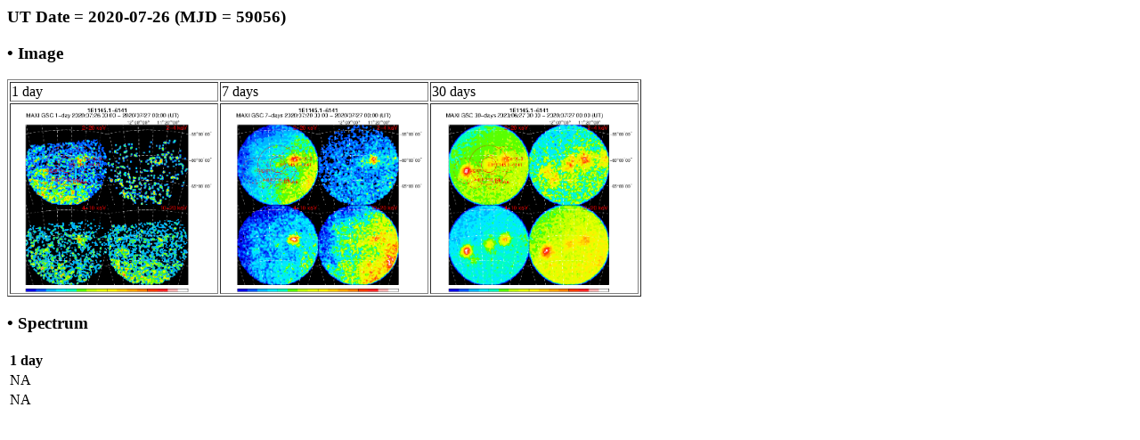

--- FILE ---
content_type: text/html; charset=UTF-8
request_url: http://maxi.riken.jp/pubdata/v7.6l/J1147-619/gimgspec_mjd59056.html
body_size: 918
content:
<!DOCTYPE HTML PUBLIC "-//IETF//DTD HTML//EN">
<meta http-equiv="Content-Type" content="text/html; charset=utf-8">
<html>
<head>
<title>MAXI GSC Monitoring of 1E 1145.1-6141, 3A 1145-616, V830 Cen</title>
</head>

<body>
<h3>UT Date = 2020-07-26 (MJD = 59056)</h3>
<h3> &bull; Image </h3> 
<table border=1>
  <tr>
    <td>1 day</td><td>7 days</td><td>30 days</td>
  </tr>
  <tr>
    <td><a href="gscimg_mjd59056.gif"><img src="gscimg_mjd59056.gif" width="230" height="210"></a></td>
    <td><a href="gscsum_mjd59050_59056.gif"><img src="gscsum_mjd59050_59056.gif" width="230" height="210"></a></td>
    <td><a href="gscsum_mjd59027_59056.gif"><img src="gscsum_mjd59027_59056.gif" width="230" height="210"></a></td>
  </tr>
</table>
<h3> &bull; Spectrum </h3>
    <table border=0>
      <tr>
	<th>1 day</th>
      </tr>
      <tr>
      <td>NA</td>
      </tr>
      <tr>
      <td>NA</td>
      </tr>
</body>
</html>

